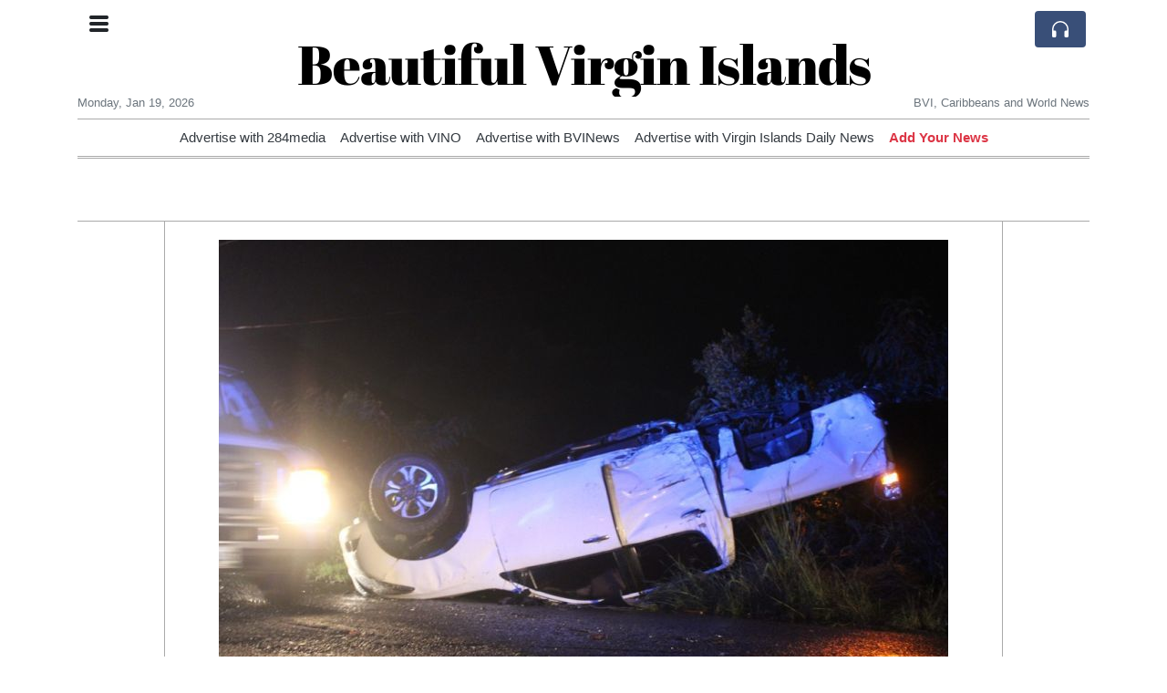

--- FILE ---
content_type: text/html; charset=UTF-8
request_url: https://bvi.org/at-least-one-injured-in-2-vehicle-collision-in-west-end
body_size: 17413
content:
<!doctype html>
<html lang="en">
	<head>
		<title>At least one injured in 2-vehicle collision in West End - Beautiful Virgin Islands</title>
		<meta charset="utf-8">
		<meta name="viewport" content="width=device-width, initial-scale=1, shrink-to-fit=no">
		<meta name="description" content="At least one person, a female, has reportedly been injured in a vehicular accident near the laundromat near Big Ben&#039;s Gas Station, in the area referred to as Freshwater Pond, on the western end of Tortola.">
		<meta name="author" content="">
		<meta name="keywords" content="at, least, one, injured, in, 2, vehicle, collision, in, west, end">
		<meta name="twitter:title" content="At least one injured in 2-vehicle collision in West End - Beautiful Virgin Islands">
		<meta name="twitter:description" content="At least one person, a female, has reportedly been injured in a vehicular accident near the laundromat near Big Ben&#039;s Gas Station, in the area referred to as Freshwater Pond, on the western end of Tortola.">
		<meta property="og:title" content="At least one injured in 2-vehicle collision in West End - Beautiful Virgin Islands">
		<meta property="og:description" content="At least one person, a female, has reportedly been injured in a vehicular accident near the laundromat near Big Ben&#039;s Gas Station, in the area referred to as Freshwater Pond, on the western end of Tortola.">
		<meta property="og:site_name" content="Beautiful Virgin Islands">
		<meta property="og:image" content="https://usfo.ainewslabs.com/images/22/11/m-2ennbbmmkkt.jpg"><meta name="twitter:image" content="https://usfo.ainewslabs.com/images/22/11/m-2ennbbmmkkt.jpg"><meta property="og:type" content="article"><meta property="og:url" content="https://bvi.org/at-least-one-injured-in-2-vehicle-collision-in-west-end"><link rel="icon" href="/images/favicon/004evkppzbezt-32x32.png" sizes="32x32" type="image/png">
<link rel="apple-touch-icon" href="/images/favicon/004evkppzbezt-152x152.png" sizes="152x152" type="image/png">
<link rel="shortcut icon" href="/images/favicon/004evkppzbezt-196x196.png" sizes="196x196" type="image/png"><link rel="stylesheet" href="/css/live/1928af88708d8ee1f28f348626cc2c7a.css">	</head>
		<body>
		<div class="container">
			<div class="news-top">
				<div class="d-none d-lg-block text-center" style="min-height: 1.5rem;">
								</div>
				<h1 class="news-title text-center m-0 overflow-hidden news-title-2">
					<a href="./" class="decoration-none" style="color:#000000">Beautiful Virgin Islands</a>				</h1>
				<div class="news-top-add text-secondary">
									</div>
				<div class="d-flex pt-2 pt-md-0 justify-content-between line-sm fs--3">
					<div class="text-secondary">Monday, Jan 19, 2026</div>
					<div class="dropdown">
												<span class="text-secondary">BVI, Caribbeans and World  News</span>
											</div>
				</div>
								<div class="position-absolute top-0 left-0">
					<button type="button" class="btn" data-click="showsidecat">
						<i class="ion-navicon-round fs-4"></i>
											</button>
				</div>
								<div class="d-lg-nonex position-absolute top-0 right-0 mt-2 mr-1 pt-1">
									<div class="rw-listen-link d-none h-100">
						<a href="#" class="d-flex align-items-center h-100 text-white py-2 px-3 decoration-none rounded" data-click="rwopen" style="background-color: #394F78">
							<img src="data:image/svg+xml,%3Csvg xmlns='http://www.w3.org/2000/svg' width='16' height='16' fill='%23ffffff' class='bi bi-headphones' viewBox='0 0 16 16'%3E%3Cpath d='M8 3a5 5 0 0 0-5 5v1h1a1 1 0 0 1 1 1v3a1 1 0 0 1-1 1H3a1 1 0 0 1-1-1V8a6 6 0 1 1 12 0v5a1 1 0 0 1-1 1h-1a1 1 0 0 1-1-1v-3a1 1 0 0 1 1-1h1V8a5 5 0 0 0-5-5z'/%3E%3C/svg%3E" alt="" width="24" height="24">
						</a>
					</div>
								</div>
			</div>
						<div class="d-none d-lg-block">
				<div class="d-flex justify-content-center">
					<div id="headermenulinks" class="flex-grow-1 d-flex justify-content-center py-2 overflow-hidden text-nowrap"><div class="px-2"><a href="https://284media.com/advertise" target="_blank" class="text-dark decoration-none fs--1" >Advertise with 284media</a></div><div class="px-2"><a href="http://www.virginislandsnewsonline.com/en/advertise" target="_blank" class="text-dark decoration-none fs--1" >Advertise with VINO</a></div><div class="px-2"><a href="https://bvinews.com/contact/" target="_blank" class="text-dark decoration-none fs--1" >Advertise with BVINews</a></div><div class="px-2"><a href="https://www.virginislandsdailynews.com/place_an_ad/" target="_blank" class="text-dark decoration-none fs--1" >Advertise with Virgin Islands Daily News</a></div><div class="px-2"><a href="addnews" class="text-danger font-weight-bold decoration-none fs--1">Add Your News</a></div></div>					<div id="headmore" class="d-none text-white py-2 px-3 rounded align-self-start fs-1" style="background-color: #394F78; min-height: 2.2rem;" data-click="toggleheadlinks"><i class="ion-arrow-down-b"></i></div>
									</div>
			</div>
						<hr class="top-border my-0">
			<div id="pagecontent">
				<div class="top-slider-widget"></div><div class="row">
	<div class="col-xl-1"></div>
	<div class="col-xl-10">
		<div class="small-news-wrap">
			<div class="text-center position-relative"><img src="https://usfo.ainewslabs.com/images/22/11/m-2ennbbmmkkt.jpg" alt="At least one injured in 2-vehicle collision in West End" class="img-fluid"></div><h1 class="art-title pt-3">At least one injured in 2-vehicle collision in West End</h1><div class="d-md-flex"></div><div class="art-text art-subtitle pb-3">At least one person, a female, has reportedly been injured in a vehicular accident near the laundromat near Big Ben&#039;s Gas Station, in the area referred to as Freshwater Pond, on the western end of Tortola.</div><div class="art-text art-body pb-3"><p>According to reports reaching our newsroom, the accident involving 
two vehicles took place around 8:00 pm today, November 6, 2022.</p>
<p>One of the vehicles, a white pickup truck, ended up flipping while the other, an SUV, ploughed into a nearby fence.</p>
<p>Police and an ambulance are on the scene.</p>
<p>EMTs could be seen putting a woman into the ambulance.</p>
<p>It is unclear what were the circumstances surrounding the collision.</p><p align="center"><img style="" src="/images/22/11/m-2ennbbmkppz.jpg" class="img-fluid d-block mx-auto"><i><span id="fancybox-title-over"> The SUV involved in the accident ended up slamming into a fence. </span></i></p><p align="center"><img style="" src="/images/22/11/m-2ennbbmkpre.jpg" class="img-fluid d-block mx-auto"><i><span id="fancybox-title-over"> At least one person, a woman, was placed
 in an ambulance following a 2-vehicle collision at Freshwater Pond this
 evening, November 6, 2022. </span><span id="fancybox-title-over"></span></i></p></div>			
			<div class="d-flex"><div class="py-2"><ul class="list-inline share-article"><li class="list-inline-item mr-1"><a href="https://www.facebook.com/sharer/sharer.php?u=https%3A%2F%2Fbvi.org%2Fat-least-one-injured-in-2-vehicle-collision-in-west-end" class="ion-social-facebook" target="_blank"></a></li><li class="list-inline-item mr-1"><a href="https://twitter.com/intent/tweet?url=https%3A%2F%2Fbvi.org%2Fat-least-one-injured-in-2-vehicle-collision-in-west-end&text=At+least+one+injured+in+2-vehicle+collision+in+West+End" class="ion-social-twitter" target="_blank"></a></li><li class="list-inline-item mr-1"><a href="https://www.reddit.com/submit?url=https%3A%2F%2Fbvi.org%2Fat-least-one-injured-in-2-vehicle-collision-in-west-end" class="ion-social-reddit" target="_blank"></a></li><li class="list-inline-item mr-1"><a href="mailto:?to=&body=https://bvi.org/at-least-one-injured-in-2-vehicle-collision-in-west-end&subject=At least one injured in 2-vehicle collision in West End" class="ion-email"></a></li></ul></div></div><div class="position-relative text-center py-4"><h5 class="position-absolute absolute-center"><span class="d-inline-block px-3 bg-white text-secondary text-uppercase">Newsletter</span></h5><hr></div><form class="auto" data-callback="onnewsletter"><input type="hidden" name="do" value="newsletter"><input type="hidden" name="ref" value="epmrmr"><div class="pb-2"><strong class="done text-success"></strong></div><div class="form-group"><div class="input-group"><input type="email" name="email" class="form-control" placeholder="email@address.com" required><div class="input-group-append"><button class="btn btn-primary">Subscribe</button></div></div></div></form><div class="position-relative text-center py-4"><h5 class="position-absolute absolute-center"><span class="d-inline-block px-3 bg-white text-secondary text-uppercase">Related Articles</span></h5><hr></div><div id="relatedlist"><div class="small-news has-video" data-ref="zmtpbz" data-href="meghan-markle-may-return-to-the-u-k-this-summer-as-security-review-advances"><div class="small-news-img"><a href="meghan-markle-may-return-to-the-u-k-this-summer-as-security-review-advances" title="Meghan Markle May Return to the U.K. This Summer as Security Review Advances"><img src="https://usfo.ainewslabs.com/images/26/01/17687801245cvr_003f3f19358b98bc8b6d4f07954d06a1_t.jpg" class="img-fluid" loading="lazy"></a></div><a href="meghan-markle-may-return-to-the-u-k-this-summer-as-security-review-advances" title="Meghan Markle May Return to the U.K. This Summer as Security Review Advances" class="small-news-in decoration-none"><h3 class="text-black mb-0">Meghan Markle May Return to the U.K. This Summer as Security Review Advances</h3><div class="news-desc text-dark pt-2">The Duchess of Sussex is poised for her first visit to Britain in nearly four years, contingent on renewed security arrangements ahead of the Invictus Games countdown</div></a></div><div class="small-news has-video" data-ref="zmrkvm" data-href="prince-harry-s-high-court-battle-with-daily-mail-publisher-begins-in-london"><div class="small-news-img"><a href="prince-harry-s-high-court-battle-with-daily-mail-publisher-begins-in-london" title="Prince Harry’s High Court Battle With Daily Mail Publisher Begins in London"><img src="https://usfo.ainewslabs.com/images/26/01/17687705685cvr_a1f29f8081b0b1ab05b5ca0d5c1ec5fc_t.jpg" class="img-fluid" loading="lazy"></a></div><a href="prince-harry-s-high-court-battle-with-daily-mail-publisher-begins-in-london" title="Prince Harry’s High Court Battle With Daily Mail Publisher Begins in London" class="small-news-in decoration-none"><h3 class="text-black mb-0">Prince Harry’s High Court Battle With Daily Mail Publisher Begins in London</h3><div class="news-desc text-dark pt-2">The Duke of Sussex and six co-claimants allege decades of unlawful information gathering by Associated Newspapers as the trial opens, spotlighting press practices and media acco...</div></a></div><div class="small-news has-video" data-ref="zmrkvv" data-href="uk-prime-minister-starmer-rebukes-trump-s-greenland-tariff-strategy-as-transatlantic-tensions-rise"><div class="small-news-img"><a href="uk-prime-minister-starmer-rebukes-trump-s-greenland-tariff-strategy-as-transatlantic-tensions-rise" title="UK Prime Minister Starmer Rebukes Trump’s Greenland Tariff Strategy as Transatlantic Tensions Rise"><img src="https://usfo.ainewslabs.com/images/26/01/17687697375cvr_0a6b4147fc470eaeae59f5709a4d1de0_t.jpg" class="img-fluid" loading="lazy"></a></div><a href="uk-prime-minister-starmer-rebukes-trump-s-greenland-tariff-strategy-as-transatlantic-tensions-rise" title="UK Prime Minister Starmer Rebukes Trump’s Greenland Tariff Strategy as Transatlantic Tensions Rise" class="small-news-in decoration-none"><h3 class="text-black mb-0">UK Prime Minister Starmer Rebukes Trump’s Greenland Tariff Strategy as Transatlantic Tensions Rise</h3><div class="news-desc text-dark pt-2">Starmer tells President Trump that threatening tariffs on NATO allies over Greenland is ‘completely wrong’ amid escalating dispute over US ambitions for the Arctic territory</div></a></div><div class="small-news has-video" data-ref="zmrkvr" data-href="prince-harry-s-last-press-case-in-uk-court-signals-potential-turning-point-in-media-and-royal-relations"><div class="small-news-img"><a href="prince-harry-s-last-press-case-in-uk-court-signals-potential-turning-point-in-media-and-royal-relations" title="Prince Harry’s Last Press Case in UK Court Signals Potential Turning Point in Media and Royal Relations"><img src="https://usfo.ainewslabs.com/images/26/01/17687693145cvr_70b78db55ce885499dedbd67757268c1_t.jpg" class="img-fluid" loading="lazy"></a></div><a href="prince-harry-s-last-press-case-in-uk-court-signals-potential-turning-point-in-media-and-royal-relations" title="Prince Harry’s Last Press Case in UK Court Signals Potential Turning Point in Media and Royal Relations" class="small-news-in decoration-none"><h3 class="text-black mb-0">Prince Harry’s Last Press Case in UK Court Signals Potential Turning Point in Media and Royal Relations</h3><div class="news-desc text-dark pt-2">The Duke of Sussex returns to London for the final phase of his long-running legal fight with UK tabloids as discussions of royal reconciliation persist amid family estrangement</div></a></div><div class="small-news has-video" data-ref="zmtebt" data-href="high-speed-train-collision-in-southern-spain-kills-at-least-twenty-one-and-injures-scores"><div class="small-news-img"><a href="high-speed-train-collision-in-southern-spain-kills-at-least-twenty-one-and-injures-scores" title="High-Speed Train Collision in Southern Spain Kills at Least Twenty-One and Injures Scores"><img src="https://usfo.ainewslabs.com/images/26/01/17687907655cvr_bdb5afc0d4579bc3e1f4f85b7c0072e0_t.jpg" class="img-fluid" loading="lazy"></a></div><a href="high-speed-train-collision-in-southern-spain-kills-at-least-twenty-one-and-injures-scores" title="High-Speed Train Collision in Southern Spain Kills at Least Twenty-One and Injures Scores" class="small-news-in decoration-none"><h3 class="text-black mb-0">High-Speed Train Collision in Southern Spain Kills at Least Twenty-One and Injures Scores</h3><div class="news-desc text-dark pt-2">A high-speed train derailed near Adamuz in Andalusia and collided with an oncoming service, prompting a major rescue and ongoing investigation</div></a></div><div class="small-news has-video" data-ref="zmtrem" data-href="starlink-is-shaking-up-uk-broadband-now-offering-high-speed-internet-from-35-a-month-cheaper-than-bt-and-virgin"><div class="small-news-img"><a href="starlink-is-shaking-up-uk-broadband-now-offering-high-speed-internet-from-35-a-month-cheaper-than-bt-and-virgin" title="Starlink is shaking up UK broadband, now offering high speed internet from £35 a month, cheaper than BT and Virgin."><img src="https://usfo.ainewslabs.com/images/26/01/1768807336uwcdfm79dcbe0f0d4c31841480c09e1bf38a85_t.png" class="img-fluid" loading="lazy"></a></div><a href="starlink-is-shaking-up-uk-broadband-now-offering-high-speed-internet-from-35-a-month-cheaper-than-bt-and-virgin" title="Starlink is shaking up UK broadband, now offering high speed internet from £35 a month, cheaper than BT and Virgin." class="small-news-in decoration-none"><h3 class="text-black mb-0">Starlink is shaking up UK broadband, now offering high speed internet from £35 a month, cheaper than BT and Virgin.</h3><div class="news-desc text-dark pt-2"></div></a></div><div class="small-news has-video" data-ref="zmrkvk" data-href="trump-s-greenland-tariff-threat-sparks-eu-response-and-risks-deep-transatlantic-rift"><div class="small-news-img"><a href="trump-s-greenland-tariff-threat-sparks-eu-response-and-risks-deep-transatlantic-rift" title="Trump’s Greenland Tariff Threat Sparks EU Response and Risks Deep Transatlantic Rift"><img src="https://usfo.ainewslabs.com/images/26/01/17687710415cvr_9a255b9d5c6f92ee467656b2ee7f41ba_t.jpg" class="img-fluid" loading="lazy"></a></div><a href="trump-s-greenland-tariff-threat-sparks-eu-response-and-risks-deep-transatlantic-rift" title="Trump’s Greenland Tariff Threat Sparks EU Response and Risks Deep Transatlantic Rift" class="small-news-in decoration-none"><h3 class="text-black mb-0">Trump’s Greenland Tariff Threat Sparks EU Response and Risks Deep Transatlantic Rift</h3><div class="news-desc text-dark pt-2">European Union capitals weigh triggering €93 billion in counter-tariffs as President Trump’s threat to levy duties over Greenland sovereignty escalates tensions with NATO allies</div></a></div><div class="small-news has-video" data-ref="zmrkvn" data-href="trump-s-tariff-escalation-presents-complex-challenges-for-the-uk-economy"><div class="small-news-img"><a href="trump-s-tariff-escalation-presents-complex-challenges-for-the-uk-economy" title="Trump’s Tariff Escalation Presents Complex Challenges for the UK Economy"><img src="https://usfo.ainewslabs.com/images/26/01/17687702085cvr_ec0475199b610b348d96f95b7d6c5ed6_t.jpg" class="img-fluid" loading="lazy"></a></div><a href="trump-s-tariff-escalation-presents-complex-challenges-for-the-uk-economy" title="Trump’s Tariff Escalation Presents Complex Challenges for the UK Economy" class="small-news-in decoration-none"><h3 class="text-black mb-0">Trump’s Tariff Escalation Presents Complex Challenges for the UK Economy</h3><div class="news-desc text-dark pt-2">President Trump’s threatened tariffs on British exports could disrupt trade, weaken growth prospects and create uncertainty for UK businesses amid broader transatlantic tensions</div></a></div><div class="small-news" data-ref="zmtebb" data-href="openai-to-begin-advertising-in-chatgpt-in-strategic-shift-to-new-revenue-model"><div class="small-news-img"><a href="openai-to-begin-advertising-in-chatgpt-in-strategic-shift-to-new-revenue-model" title="OpenAI to Begin Advertising in ChatGPT in Strategic Shift to New Revenue Model"><img src="https://usfo.ainewslabs.com/images/26/01/1768790790uwcdfmc09f929d3be8daf199c5fbf155bd28bf_t.jpg" class="img-fluid" loading="lazy"></a></div><a href="openai-to-begin-advertising-in-chatgpt-in-strategic-shift-to-new-revenue-model" title="OpenAI to Begin Advertising in ChatGPT in Strategic Shift to New Revenue Model" class="small-news-in decoration-none"><h3 class="text-black mb-0">OpenAI to Begin Advertising in ChatGPT in Strategic Shift to New Revenue Model</h3><div class="news-desc text-dark pt-2">The company will test ads in the United States on free and lower-cost ChatGPT tiers while pledging user privacy and clear separation of promotional content</div></a></div><div class="small-news" data-ref="zmteem" data-href="chatgpt-to-begin-showing-ads-inside-conversations-as-openai-seeks-new-revenue"><div class="small-news-img"><a href="chatgpt-to-begin-showing-ads-inside-conversations-as-openai-seeks-new-revenue" title="ChatGPT to Begin Showing Ads Inside Conversations as OpenAI Seeks New Revenue"><img src="https://usfo.ainewslabs.com/images/26/01/1768789102uwcdfm617885a42190e08d30929e18eb5fd30a_t.jpg" class="img-fluid" loading="lazy"></a></div><a href="chatgpt-to-begin-showing-ads-inside-conversations-as-openai-seeks-new-revenue" title="ChatGPT to Begin Showing Ads Inside Conversations as OpenAI Seeks New Revenue" class="small-news-in decoration-none"><h3 class="text-black mb-0">ChatGPT to Begin Showing Ads Inside Conversations as OpenAI Seeks New Revenue</h3><div class="news-desc text-dark pt-2">OpenAI will test advertising in ChatGPT for free and low-cost users, marking a major shift in how the AI platform is funded and experienced</div></a></div><div class="small-news" data-ref="zmteeb" data-href="elon-musk-s-xai-advances-ai-safety-measures-as-legal-challenge-highlights-industry-boundaries"><div class="small-news-img"><a href="elon-musk-s-xai-advances-ai-safety-measures-as-legal-challenge-highlights-industry-boundaries" title="Elon Musk’s xAI Advances AI Safety Measures as Legal Challenge Highlights Industry Boundaries"><img src="https://usfo.ainewslabs.com/images/26/01/1768788740uwcdfmaf727f861c9b0d619440f8abb27f3416_t.jpg" class="img-fluid" loading="lazy"></a></div><a href="elon-musk-s-xai-advances-ai-safety-measures-as-legal-challenge-highlights-industry-boundaries" title="Elon Musk’s xAI Advances AI Safety Measures as Legal Challenge Highlights Industry Boundaries" class="small-news-in decoration-none"><h3 class="text-black mb-0">Elon Musk’s xAI Advances AI Safety Measures as Legal Challenge Highlights Industry Boundaries</h3><div class="news-desc text-dark pt-2">xAI fortifies safeguards on its Grok AI platform amid a lawsuit, reinforcing its commitment to responsible artificial intelligence</div></a></div></div><div id="loader" class="text-center py-5"><form action=""><input type="hidden" name="do" value="load"><input type="hidden" name="lang" value="en"><input type="hidden" name="last" value="12"><input type="hidden" name="num" value="12"><input type="hidden" name="page" value="article"><input type="hidden" name="skip" value="epmrmr"><button type="button" class="btn btn-outline-secondary btn-lg rounded-0 fs--2 text-uppercase btn-xxl" data-click="morenews">Load More</button></form></div>		</div>
	</div>
	<div class="col-xl-1"></div>
</div>
<div id="modalwhatsapp" class="modal" tabindex="-1" role="dialog" data-backdrop="static">
	<div class="modal-dialog" role="document">
		<div class="modal-content">
			
			<div class="modal-header">
				<h6 class="modal-title"><i class="ion-social-whatsapp fs-2 align-middle" style="color: #3CBF4D"></i> <span class="align-middle">WhatsApp</span></h6>
				<button type="button" class="close" data-dismiss="modal" aria-label="Close"><span aria-hidden="true">&times;</span></button>
			</div>
			<form class="auto" data-callback="onwhatsapp">
				<input type="hidden" name="do" value="newsletter">
				<input type="hidden" name="act" value="whatsapp">
				<input type="hidden" name="ref" value="">
				<div class="modal-body">
					<div class="form-group pb-5">
						<label>Subscribe also to our WhatsApp channel:</label>
						<div class="input-group">
														<input type="text" name="phone" class="form-control" value="" required>
							<div class="input-group-append"><button class="btn btn-success">Subscribe</button></div>
						</div>
					</div>
				</div>
			</form>
		</div>
	</div>
</div>
<script type="text/javascript">
	var ARTMEDIA=[{"image":"https:\/\/usfo.ainewslabs.com\/images\/22\/11\/m-2ennbbmmkkt.jpg","yt":"","yt_listtype":"","yt_list":"","yt_start":"","yt_end":"","video":"","text":"","image9x16":null,"video9x16":null}];
	var INSLIDER={};
	var VIDEOLIST=[];
	var PRSOURCE='';
	var PRREF='';
	var AREF='epmrmr';
	var NEXTVIDEOART = '';
	var NEXTMUSIC = [];
</script>			</div>
		</div>
		<footer class="footer mt-5 bg-light">
			<div>
				<div class="container py-4">
					<div class="fs-5 text-news border-bottom" style="color:#000000">About BVI.org</div>
					<div class="py-3 fs--1">
						<div class="row"><div class="col-sm-6 col-lg-9 py-1"><div class="row form-row gx-2"><div class="col-lg-6 pb-2"><div class="ratio ratio-16x9 embed-responsive embed-responsive-16by9"><div class="embed-responsive-item"><img src="/images/20/05/r-2evmkvppkeb.png" class="img-cover" alt="About BVI.org" style="width: 100%; height: 100%; object-fit: contain;"></div></div></div><div class="col-lg-6 pb-2">BVI.org is a non-profit, private and self-funded, commonly-created 
News and info-sharing platform that enables everybody to share valuable 
content such as local and global news updates. 

The news are written by different contributors, all of them 
volunteers.<br><a href="about" title="About BVI.org" class="text-decoration-underline">Read more</a></div></div></div><div class="col-sm-6 col-lg-3"><ul class="list-unstyled row mb-0"><li class="col-sm-6 col-lg-12 pb-1"><a href="https://284media.com/advertise" target="_blank" class="text-dark" >Advertise with 284media</a></li><li class="col-sm-6 col-lg-12 pb-1"><a href="http://www.virginislandsnewsonline.com/en/advertise" target="_blank" class="text-dark" >Advertise with VINO</a></li><li class="col-sm-6 col-lg-12 pb-1"><a href="https://bvinews.com/contact/" target="_blank" class="text-dark" >Advertise with BVINews</a></li><li class="col-sm-6 col-lg-12 pb-1"><a href="https://www.virginislandsdailynews.com/place_an_ad/" target="_blank" class="text-dark" >Advertise with Virgin Islands Daily News</a></li><li class="col-sm-6 col-lg-12 pb-1"><a href="addnews" class="text-danger font-weight-bold decoration-none fs--2">Add Your News</a></li><li class="col-sm-6 col-lg-12 pb-1"><a href="rss" target="_blank" class="text-dark decoration-none fs--2" data-skipload="true"><i class="ion-social-rss icon-fw"></i> RSS</a></li></ul></div></div>					</div>
					<div class="fs--1 pt-3">
						<span class="text-secondary mr-1">&copy;1995-2026 bvi.org</span>
						<a href="contact" class="text-dark mx-1 d-inline-block">Contact Us</a><a href="about"  class="text-dark mx-1 d-inline-block" >About</a><a href="ouwepz-privacy-policy"  class="text-dark mx-1 d-inline-block" >Privacy Policy</a>					</div>
				</div>
			</div>
		</footer>
				<div id="sidecategories" class="sidemenu">
			<div class="position-absolute top-0 right-0"><button class="btn py-0 fs-6" data-click="hiedside">&times;</button></div>
			<div class="fs-4 text-news border-bottom text-center py-2 px-4" style="color:#000000">Beautiful Virgin Islands</div>
						<div class="container">
				<div class="form-row py-3">
					<div class="col-md-6 pb-2"><a href="https://284media.com/advertise" target="_blank" class="text-dark decoration-underline" >Advertise with 284media</a></div><div class="col-md-6 pb-2"><a href="http://www.virginislandsnewsonline.com/en/advertise" target="_blank" class="text-dark decoration-underline" >Advertise with VINO</a></div><div class="col-md-6 pb-2"><a href="https://bvinews.com/contact/" target="_blank" class="text-dark decoration-underline" >Advertise with BVINews</a></div><div class="col-md-6 pb-2"><a href="https://www.virginislandsdailynews.com/place_an_ad/" target="_blank" class="text-dark decoration-underline" >Advertise with Virgin Islands Daily News</a></div><div class="col-md-6 pb-2"><a href="addnews" class="text-danger font-weight-bold decoration-none fs--2">Add Your News</a></div>				</div>
			</div>
		</div>
						<div class="d-none">
			<audio id="linkplayer"></audio>
		</div>
		<div id="pageloadprogress">
			<div id="pageloadbar"></div>
		</div>
		<svg xmlns="http://www.w3.org/2000/svg" style="display: none;">
	<symbol id="rwiconplay" fill="currentColor" viewBox="0 0 16 16">
		<path d="m11.596 8.697-6.363 3.692c-.54.313-1.233-.066-1.233-.697V4.308c0-.63.692-1.01 1.233-.696l6.363 3.692a.802.802 0 0 1 0 1.393z"/>
	</symbol>
	<symbol id="rwiconpause" fill="currentColor" viewBox="0 0 16 16">
		<path d="M5.5 3.5A1.5 1.5 0 0 1 7 5v6a1.5 1.5 0 0 1-3 0V5a1.5 1.5 0 0 1 1.5-1.5zm5 0A1.5 1.5 0 0 1 12 5v6a1.5 1.5 0 0 1-3 0V5a1.5 1.5 0 0 1 1.5-1.5z"/>
	</symbol>
	<symbol id="rwiconback" fill="currentColor" viewBox="0 0 16 16">
		<path d="M.5 3.5A.5.5 0 0 0 0 4v8a.5.5 0 0 0 1 0V8.753l6.267 3.636c.54.313 1.233-.066 1.233-.697v-2.94l6.267 3.636c.54.314 1.233-.065 1.233-.696V4.308c0-.63-.693-1.01-1.233-.696L8.5 7.248v-2.94c0-.63-.692-1.01-1.233-.696L1 7.248V4a.5.5 0 0 0-.5-.5z"/>
	</symbol>
	<symbol id="rwiconnext" fill="currentColor" viewBox="0 0 16 16">
		<path d="M15.5 3.5a.5.5 0 0 1 .5.5v8a.5.5 0 0 1-1 0V8.753l-6.267 3.636c-.54.313-1.233-.066-1.233-.697v-2.94l-6.267 3.636C.693 12.703 0 12.324 0 11.693V4.308c0-.63.693-1.01 1.233-.696L7.5 7.248v-2.94c0-.63.693-1.01 1.233-.696L15 7.248V4a.5.5 0 0 1 .5-.5z"/>
	</symbol>
	<symbol id="rwiconup" fill="currentColor" viewBox="0 0 16 16">
		<path fill-rule="evenodd" d="M7.646 4.646a.5.5 0 0 1 .708 0l6 6a.5.5 0 0 1-.708.708L8 5.707l-5.646 5.647a.5.5 0 0 1-.708-.708l6-6z"/>
	</symbol>
	<symbol id="rwicondown" fill="currentColor" viewBox="0 0 16 16">
		<path fill-rule="evenodd" d="M1.646 4.646a.5.5 0 0 1 .708 0L8 10.293l5.646-5.647a.5.5 0 0 1 .708.708l-6 6a.5.5 0 0 1-.708 0l-6-6a.5.5 0 0 1 0-.708z"/>
	</symbol>
</svg>

<div id="radiowidget">
	<div class="container px-0">
		<div class="rw-head">
			<div class="d-flex align-items-center py-2 py-md-0 px-3">
				<div>
					<button id="rwplaybutton" class="btn rwplaybutton" data-click="rwtoggle">
						<svg class="rwicon rwiconplay"><use xlink:href="#rwiconplay"/></svg>
						<svg class="rwicon rwiconpause"><use xlink:href="#rwiconpause"/></svg>
					</button>
				</div>
				<div class="flex-grow-1 overflow-hidden">
					<div class="d-flex align-items-center">
						<div id="rwtitle" class="rw-current-title flex-grow-1"></div>
						<div class="d-nonex d-md-block nowrap text-nowrap">
							<a href="#" class="text-white px-2 d-inline-block" data-click="rwplayprev">
								<svg class="rwicon rwicon-2"><use xlink:href="#rwiconback"/></svg>
							</a>
							<a href="#" class="text-white px-2 d-inline-block" data-click="rwplayfwd">
								<svg class="rwicon rwicon-2"><use xlink:href="#rwiconnext"/></svg>
							</a>
							<a href="#" class="rwopenlist text-white px-2 d-none d-md-inline-block" data-click="rwopenplist">
								<span class="align-middle fs--3 text-uppercase font-weight-bold">Playlist</span>
								<svg class="rwicon"><use xlink:href="#rwiconup"/></svg>
							</a>
							<a href="#" class="d-none rwhidelist text-white px-2" data-click="rwhideplist">
								<span class="align-middle fs--3 text-uppercase font-weight-bold">Hide</span>
								<svg class="rwicon"><use xlink:href="#rwicondown"/></svg>
							</a>
						</div>
					</div>
					<div class="d-none d-md-block position-relative pl-3 ps-3 pr-2 pe-2 pb-2">
						<div id="rwvawes"></div>
						<div id="rwprogress" class="rwprogress">
							<div id="rwprogressbar2" class="rwprogressbar"></div>
							<div id="rwctime2" class="rwtime">0:00</div>
							<div class="rwtotal">0:00</div>
						</div>
					</div>
				</div>
				<a href="#" class="d-md-none ml-2 ms-2 text-white text-center" data-click="rwexpand">
					<svg class="rwicon"><use xlink:href="#rwiconup"/></svg>
					<div class="fs--3 text-uppercase">Open</div>
				</a>
			</div>
		</div>
		<a href="#" class="rw-close d-none d-md-block" data-click="rwclose">
			<svg xmlns="http://www.w3.org/2000/svg" width="20" height="20" fill="#ffffff" viewBox="0 0 16 16">
				<path d="M2.146 2.854a.5.5 0 1 1 .708-.708L8 7.293l5.146-5.147a.5.5 0 0 1 .708.708L8.707 8l5.147 5.146a.5.5 0 0 1-.708.708L8 8.707l-5.146 5.147a.5.5 0 0 1-.708-.708L7.293 8 2.146 2.854Z"/>
			</svg>
		</a>
		<div class="rw-body text-white d-md-none">
			<div class="d-flex flex-column h-100">
				<div class="mb-auto rw-body-logo py-2">
					<h1 class="news-title text-center text-white m-0 overflow-hidden news-title-2">
					<span style="color:#000000">Beautiful Virgin Islands</span>					</h1>
					<div class="news-top-add text-white">
											</div>
				</div>
				<div class="px-3">
					<div id="rwmobiletitle" class="rw-current-title text-center font-weight-semibold"></div>
				</div>
				<div class="px-4 mt-auto">
					<div class="d-flex align-items-center px-3">
						<div id="rwctime1" class="rwtime">0:00</div>
						<div class="flex-grow-1 px-3">
							<div class="rwprogress">
								<div id="rwprogressbar1" class="rwprogressbar"></div>
							</div>
						</div>
						<div class="rwtotal">0:00</div>
					</div>
					<div class="d-flex align-items-center justify-content-center py-3">
						<a href="#" class="text-white px-3" data-click="rwplayprev">
							<svg class="rwicon rwicon-3"><use xlink:href="#rwiconback"/></svg>
						</a>
						<div class="px-3 mx-2">
							<button id="rwmobileplaybutton" class="btn rwplaybutton" data-click="rwtoggle">
								<svg class="rwicon rwiconplay"><use xlink:href="#rwiconplay"/></svg>
								<svg class="rwicon rwiconpause"><use xlink:href="#rwiconpause"/></svg>
							</button>
						</div>
						<a href="#" class="text-white px-3" data-click="rwplayfwd">
							<svg class="rwicon rwicon-3"><use xlink:href="#rwiconnext"/></svg>
						</a>
					</div>
				</div>
				<a href="#" class="d-block text-center text-white p-3 rw-body-close" data-click="rwexpand">
					<span class="align-middle fs--3 text-uppercase font-weight-bold">Close</span>
					<svg class="rwicon"><use xlink:href="#rwicondown"/></svg>
				</a>
			</div>
		</div>
	</div>
	<div id="rwplaylist">
		<div id="rwlist" class="bg-white">
			<div class="container">
				<a href="#" class="d-flex align-items-center rwpl-item rwpl-item-azmtpbz text-dark" data-click="rwplay" data-ref="azmtpbz" data-src="https://usfo.ainewslabs.com/images/26/01/1768780125uwcdfm69b67f7c0dbacd9a51876dedfcac6bb7.mp3" data-title="Meghan Markle May Return to the U.K. This Summer as Security Review Advances" data-image="" data-href="meghan-markle-may-return-to-the-u-k-this-summer-as-security-review-advances"><div class="px-2"><div class="rwpl-item-icon d-flex align-items-center justify-content-center"><svg class="rwicon rwiconplay"><use xlink:href="#rwiconplay"/></svg><svg class="rwicon rwiconpause"><use xlink:href="#rwiconpause"/></svg></div></div><div class="rw-title">Meghan Markle May Return to the U.K. This Summer as Security Review Advances</div></a><a href="#" class="d-flex align-items-center rwpl-item rwpl-item-azmrkvk text-dark" data-click="rwplay" data-ref="azmrkvk" data-src="https://usfo.ainewslabs.com/images/26/01/1768771043uwcdfm6d6d6ea7e843373af84a0ac0fb18ab56.mp3" data-title="Trump’s Greenland Tariff Threat Sparks EU Response and Risks Deep Transatlantic Rift" data-image="" data-href="trump-s-greenland-tariff-threat-sparks-eu-response-and-risks-deep-transatlantic-rift"><div class="px-2"><div class="rwpl-item-icon d-flex align-items-center justify-content-center"><svg class="rwicon rwiconplay"><use xlink:href="#rwiconplay"/></svg><svg class="rwicon rwiconpause"><use xlink:href="#rwiconpause"/></svg></div></div><div class="rw-title">Trump’s Greenland Tariff Threat Sparks EU Response and Risks Deep Transatlantic Rift</div></a><a href="#" class="d-flex align-items-center rwpl-item rwpl-item-azmrkvm text-dark" data-click="rwplay" data-ref="azmrkvm" data-src="https://usfo.ainewslabs.com/images/26/01/1768770569uwcdfmfee522863cc26801d0575bd12d8b17b7.mp3" data-title="Prince Harry’s High Court Battle With Daily Mail Publisher Begins in London" data-image="" data-href="prince-harry-s-high-court-battle-with-daily-mail-publisher-begins-in-london"><div class="px-2"><div class="rwpl-item-icon d-flex align-items-center justify-content-center"><svg class="rwicon rwiconplay"><use xlink:href="#rwiconplay"/></svg><svg class="rwicon rwiconpause"><use xlink:href="#rwiconpause"/></svg></div></div><div class="rw-title">Prince Harry’s High Court Battle With Daily Mail Publisher Begins in London</div></a><a href="#" class="d-flex align-items-center rwpl-item rwpl-item-azmrkvn text-dark" data-click="rwplay" data-ref="azmrkvn" data-src="https://usfo.ainewslabs.com/images/26/01/1768770209uwcdfm4b1be41a7df870ac17fd949924a5443a.mp3" data-title="Trump’s Tariff Escalation Presents Complex Challenges for the UK Economy" data-image="" data-href="trump-s-tariff-escalation-presents-complex-challenges-for-the-uk-economy"><div class="px-2"><div class="rwpl-item-icon d-flex align-items-center justify-content-center"><svg class="rwicon rwiconplay"><use xlink:href="#rwiconplay"/></svg><svg class="rwicon rwiconpause"><use xlink:href="#rwiconpause"/></svg></div></div><div class="rw-title">Trump’s Tariff Escalation Presents Complex Challenges for the UK Economy</div></a><a href="#" class="d-flex align-items-center rwpl-item rwpl-item-azmrkvv text-dark" data-click="rwplay" data-ref="azmrkvv" data-src="https://usfo.ainewslabs.com/images/26/01/1768769738uwcdfm1177e303ffccec5a05fd36a9165d043c.mp3" data-title="UK Prime Minister Starmer Rebukes Trump’s Greenland Tariff Strategy as Transatlantic Tensions Rise" data-image="" data-href="uk-prime-minister-starmer-rebukes-trump-s-greenland-tariff-strategy-as-transatlantic-tensions-rise"><div class="px-2"><div class="rwpl-item-icon d-flex align-items-center justify-content-center"><svg class="rwicon rwiconplay"><use xlink:href="#rwiconplay"/></svg><svg class="rwicon rwiconpause"><use xlink:href="#rwiconpause"/></svg></div></div><div class="rw-title">UK Prime Minister Starmer Rebukes Trump’s Greenland Tariff Strategy as Transatlantic Tensions Rise</div></a><a href="#" class="d-flex align-items-center rwpl-item rwpl-item-azmrkvr text-dark" data-click="rwplay" data-ref="azmrkvr" data-src="https://usfo.ainewslabs.com/images/26/01/1768769315uwcdfm93e0ae62a9fa3a5cf0ab24f3b5693a16.mp3" data-title="Prince Harry’s Last Press Case in UK Court Signals Potential Turning Point in Media and Royal Relations" data-image="" data-href="prince-harry-s-last-press-case-in-uk-court-signals-potential-turning-point-in-media-and-royal-relations"><div class="px-2"><div class="rwpl-item-icon d-flex align-items-center justify-content-center"><svg class="rwicon rwiconplay"><use xlink:href="#rwiconplay"/></svg><svg class="rwicon rwiconpause"><use xlink:href="#rwiconpause"/></svg></div></div><div class="rw-title">Prince Harry’s Last Press Case in UK Court Signals Potential Turning Point in Media and Royal Relations</div></a><a href="#" class="d-flex align-items-center rwpl-item rwpl-item-azmtebb text-dark" data-click="rwplay" data-ref="azmtebb" data-src="https://usfo.ainewslabs.com/images/26/01/1768790791uwcdfme636abeac08ed8486b4f632f126fb00d.mp3" data-title="OpenAI to Begin Advertising in ChatGPT in Strategic Shift to New Revenue Model" data-image="" data-href="openai-to-begin-advertising-in-chatgpt-in-strategic-shift-to-new-revenue-model"><div class="px-2"><div class="rwpl-item-icon d-flex align-items-center justify-content-center"><svg class="rwicon rwiconplay"><use xlink:href="#rwiconplay"/></svg><svg class="rwicon rwiconpause"><use xlink:href="#rwiconpause"/></svg></div></div><div class="rw-title">OpenAI to Begin Advertising in ChatGPT in Strategic Shift to New Revenue Model</div></a><a href="#" class="d-flex align-items-center rwpl-item rwpl-item-azmrmkv text-dark" data-click="rwplay" data-ref="azmrmkv" data-src="https://usfo.ainewslabs.com/images/26/01/1768687121uwcdfmafdfe25b5b78f27692c4c680b9e2fac6.mp3" data-title="GDP Growth Remains the Most Telling Barometer of Britain’s Economic Health" data-image="" data-href="gdp-growth-remains-the-most-telling-barometer-of-britain-s-economic-health"><div class="px-2"><div class="rwpl-item-icon d-flex align-items-center justify-content-center"><svg class="rwicon rwiconplay"><use xlink:href="#rwiconplay"/></svg><svg class="rwicon rwiconpause"><use xlink:href="#rwiconpause"/></svg></div></div><div class="rw-title">GDP Growth Remains the Most Telling Barometer of Britain’s Economic Health</div></a><a href="#" class="d-flex align-items-center rwpl-item rwpl-item-azmrmkz text-dark" data-click="rwplay" data-ref="azmrmkz" data-src="https://usfo.ainewslabs.com/images/26/01/1768686641uwcdfm3d912b3fe8a36cd37210e08ed9c99123.mp3" data-title="Prince William and Kate Middleton Stay Away as Prince Harry Visits London Amid Lingering Rift" data-image="" data-href="prince-william-and-kate-middleton-stay-away-as-prince-harry-visits-london-amid-lingering-rift"><div class="px-2"><div class="rwpl-item-icon d-flex align-items-center justify-content-center"><svg class="rwicon rwiconplay"><use xlink:href="#rwiconplay"/></svg><svg class="rwicon rwiconpause"><use xlink:href="#rwiconpause"/></svg></div></div><div class="rw-title">Prince William and Kate Middleton Stay Away as Prince Harry Visits London Amid Lingering Rift</div></a><a href="#" class="d-flex align-items-center rwpl-item rwpl-item-azmrmmb text-dark" data-click="rwplay" data-ref="azmrmmb" data-src="https://usfo.ainewslabs.com/images/26/01/1768686156uwcdfm8237a60a1f21c4b1d84aab881971f684.mp3" data-title="Britain Braces for Colder Weather and Snow Risk as Temperatures Set to Plunge" data-image="" data-href="britain-braces-for-colder-weather-and-snow-risk-as-temperatures-set-to-plunge"><div class="px-2"><div class="rwpl-item-icon d-flex align-items-center justify-content-center"><svg class="rwicon rwiconplay"><use xlink:href="#rwiconplay"/></svg><svg class="rwicon rwiconpause"><use xlink:href="#rwiconpause"/></svg></div></div><div class="rw-title">Britain Braces for Colder Weather and Snow Risk as Temperatures Set to Plunge</div></a><a href="#" class="d-flex align-items-center rwpl-item rwpl-item-azmrmmz text-dark" data-click="rwplay" data-ref="azmrmmz" data-src="https://usfo.ainewslabs.com/images/26/01/1768685796uwcdfmdf80886478902db4bda72046036f3afd.mp3" data-title="Mass Protests Erupt as UK Nears Decision on China’s ‘Mega Embassy’ in London" data-image="" data-href="mass-protests-erupt-as-uk-nears-decision-on-china-s-mega-embassy-in-london"><div class="px-2"><div class="rwpl-item-icon d-flex align-items-center justify-content-center"><svg class="rwicon rwiconplay"><use xlink:href="#rwiconplay"/></svg><svg class="rwicon rwiconpause"><use xlink:href="#rwiconpause"/></svg></div></div><div class="rw-title">Mass Protests Erupt as UK Nears Decision on China’s ‘Mega Embassy’ in London</div></a><a href="#" class="d-flex align-items-center rwpl-item rwpl-item-azmrmmr text-dark" data-click="rwplay" data-ref="azmrmmr" data-src="https://usfo.ainewslabs.com/images/26/01/1768685258uwcdfmd68659706ed56015e08c8bcc243a1d66.mp3" data-title="Prince Harry to Return to UK to Testify in High-Profile Media Trial Against Associated Newspapers" data-image="" data-href="prince-harry-to-return-to-uk-to-testify-in-high-profile-media-trial-against-associated-newspapers"><div class="px-2"><div class="rwpl-item-icon d-flex align-items-center justify-content-center"><svg class="rwicon rwiconplay"><use xlink:href="#rwiconplay"/></svg><svg class="rwicon rwiconpause"><use xlink:href="#rwiconpause"/></svg></div></div><div class="rw-title">Prince Harry to Return to UK to Testify in High-Profile Media Trial Against Associated Newspapers</div></a><a href="#" class="d-flex align-items-center rwpl-item rwpl-item-azmrmbm text-dark" data-click="rwplay" data-ref="azmrmbm" data-src="https://usfo.ainewslabs.com/images/26/01/1768684937uwcdfma36bc7a3e0d6047159295c2e6fdab21f.mp3" data-title="Keir Starmer Rejects Trump’s Greenland Tariff Threat as ‘Completely Wrong’" data-image="" data-href="keir-starmer-rejects-trump-s-greenland-tariff-threat-as-completely-wrong"><div class="px-2"><div class="rwpl-item-icon d-flex align-items-center justify-content-center"><svg class="rwicon rwiconplay"><use xlink:href="#rwiconplay"/></svg><svg class="rwicon rwiconpause"><use xlink:href="#rwiconpause"/></svg></div></div><div class="rw-title">Keir Starmer Rejects Trump’s Greenland Tariff Threat as ‘Completely Wrong’</div></a><a href="#" class="d-flex align-items-center rwpl-item rwpl-item-azmrmpz text-dark" data-click="rwplay" data-ref="azmrmpz" data-src="https://usfo.ainewslabs.com/images/26/01/1768674511uwcdfme8887e5a17e6932e241c4c13257986f8.mp3" data-title="Trump to hit Europe with 10% tariffs until Greenland deal is agreed" data-image="" data-href="trump-to-hit-europe-with-10-tariffs-until-greenland-deal-is-agreed"><div class="px-2"><div class="rwpl-item-icon d-flex align-items-center justify-content-center"><svg class="rwicon rwiconplay"><use xlink:href="#rwiconplay"/></svg><svg class="rwicon rwiconpause"><use xlink:href="#rwiconpause"/></svg></div></div><div class="rw-title">Trump to hit Europe with 10% tariffs until Greenland deal is agreed</div></a><a href="#" class="d-flex align-items-center rwpl-item rwpl-item-azmrvbn text-dark" data-click="rwplay" data-ref="azmrvbn" data-src="https://usfo.ainewslabs.com/images/26/01/1768598553uwcdfmd14ecd26a1863507c1ecbe5a525551e2.mp3" data-title="Prince Harry Returns to UK High Court as Final Privacy Trial Against Daily Mail Publisher Begins" data-image="" data-href="prince-harry-returns-to-uk-high-court-as-final-privacy-trial-against-daily-mail-publisher-begins"><div class="px-2"><div class="rwpl-item-icon d-flex align-items-center justify-content-center"><svg class="rwicon rwiconplay"><use xlink:href="#rwiconplay"/></svg><svg class="rwicon rwiconpause"><use xlink:href="#rwiconpause"/></svg></div></div><div class="rw-title">Prince Harry Returns to UK High Court as Final Privacy Trial Against Daily Mail Publisher Begins</div></a><a href="#" class="d-flex align-items-center rwpl-item rwpl-item-azmrvnm text-dark" data-click="rwplay" data-ref="azmrvnm" data-src="https://usfo.ainewslabs.com/images/26/01/1768598017uwcdfm27449bbc39c5e2df50da347e10568480.mp3" data-title="Britain Confronts a Billion-Pound Wind Energy Paradox Amid Grid Constraints" data-image="" data-href="britain-confronts-a-billion-pound-wind-energy-paradox-amid-grid-constraints"><div class="px-2"><div class="rwpl-item-icon d-flex align-items-center justify-content-center"><svg class="rwicon rwiconplay"><use xlink:href="#rwiconplay"/></svg><svg class="rwicon rwiconpause"><use xlink:href="#rwiconpause"/></svg></div></div><div class="rw-title">Britain Confronts a Billion-Pound Wind Energy Paradox Amid Grid Constraints</div></a><a href="#" class="d-flex align-items-center rwpl-item rwpl-item-azmrvvp text-dark" data-click="rwplay" data-ref="azmrvvp" data-src="https://usfo.ainewslabs.com/images/26/01/1768530708uwcdfmc13e8d38b87f8ccbc028848fb1a3c40e.mp3" data-title="The graduate &#039;jobpocalypse&#039;: Entry-level jobs are not shrinking. They are disappearing." data-image="" data-href="the-graduate-jobpocalypse-entry-level-jobs-are-not-shrinking-they-are-disappearing"><div class="px-2"><div class="rwpl-item-icon d-flex align-items-center justify-content-center"><svg class="rwicon rwiconplay"><use xlink:href="#rwiconplay"/></svg><svg class="rwicon rwiconpause"><use xlink:href="#rwiconpause"/></svg></div></div><div class="rw-title">The graduate &#039;jobpocalypse&#039;: Entry-level jobs are not shrinking. They are disappearing.</div></a><a href="#" class="d-flex align-items-center rwpl-item rwpl-item-azmrvev text-dark" data-click="rwplay" data-ref="azmrvev" data-src="https://usfo.ainewslabs.com/images/26/01/1768526178uwcdfm98f06b6ecbb17aeeb923f07fb128b25d.mp3" data-title="Cybercrime, Inc.: When Crime Becomes an Economy. How the World Accidentally Built a Twenty-Trillion-Dollar Criminal Economy" data-image="" data-href="cybercrime-inc-when-crime-becomes-an-economy-how-the-world-accidentally-built-a-twenty-trillion-dollar-criminal"><div class="px-2"><div class="rwpl-item-icon d-flex align-items-center justify-content-center"><svg class="rwicon rwiconplay"><use xlink:href="#rwiconplay"/></svg><svg class="rwicon rwiconpause"><use xlink:href="#rwiconpause"/></svg></div></div><div class="rw-title">Cybercrime, Inc.: When Crime Becomes an Economy. How the World Accidentally Built a Twenty-Trillion-Dollar Criminal Economy</div></a><a href="#" class="d-flex align-items-center rwpl-item rwpl-item-azmrvpz text-dark" data-click="rwplay" data-ref="azmrvpz" data-src="https://usfo.ainewslabs.com/images/26/01/1768524006uwcdfm265658ba7290b78e8c1ae50a6a559348.mp3" data-title="The Return of the Hands: Why the AI Age Is Rewriting the Meaning of “Real Work”" data-image="" data-href="the-return-of-the-hands-why-the-ai-age-is-rewriting-the-meaning-of-real-work"><div class="px-2"><div class="rwpl-item-icon d-flex align-items-center justify-content-center"><svg class="rwicon rwiconplay"><use xlink:href="#rwiconplay"/></svg><svg class="rwicon rwiconpause"><use xlink:href="#rwiconpause"/></svg></div></div><div class="rw-title">The Return of the Hands: Why the AI Age Is Rewriting the Meaning of “Real Work”</div></a><a href="#" class="d-flex align-items-center rwpl-item rwpl-item-azmrzkm text-dark" data-click="rwplay" data-ref="azmrzkm" data-src="https://usfo.ainewslabs.com/images/26/01/1768522880uwcdfmafd722b711ea09531faf579653c36430.mp3" data-title="UK PM Kier Scammer Ridicules Tories With &quot;Kamasutra&quot;" data-image="" data-href="uk-pm-kier-scammer-ridicules-tories-with-kamasutra"><div class="px-2"><div class="rwpl-item-icon d-flex align-items-center justify-content-center"><svg class="rwicon rwiconplay"><use xlink:href="#rwiconplay"/></svg><svg class="rwicon rwiconpause"><use xlink:href="#rwiconpause"/></svg></div></div><div class="rw-title">UK PM Kier Scammer Ridicules Tories With &quot;Kamasutra&quot;</div></a><a href="#" class="d-flex align-items-center rwpl-item rwpl-item-azmrzkp text-dark" data-click="rwplay" data-ref="azmrzkp" data-src="https://usfo.ainewslabs.com/images/26/01/1768520962uwcdfm185a593484944f3294796797e43aa534.mp3" data-title="Strategic Restraint, Credible Force, and the Discipline of Power" data-image="" data-href="strategic-restraint-credible-force-and-the-discipline-of-power"><div class="px-2"><div class="rwpl-item-icon d-flex align-items-center justify-content-center"><svg class="rwicon rwiconplay"><use xlink:href="#rwiconplay"/></svg><svg class="rwicon rwiconpause"><use xlink:href="#rwiconpause"/></svg></div></div><div class="rw-title">Strategic Restraint, Credible Force, and the Discipline of Power</div></a><a href="#" class="d-flex align-items-center rwpl-item rwpl-item-azmrztp text-dark" data-click="rwplay" data-ref="azmrztp" data-src="https://usfo.ainewslabs.com/images/26/01/1768510048uwcdfm34390a1200ee116962e969e9ce44b55c.mp3" data-title="United Kingdom and Norway Endorse NATO’s ‘Arctic Sentry’ Mission Including Greenland" data-image="" data-href="united-kingdom-and-norway-endorse-nato-s-arctic-sentry-mission-including-greenland"><div class="px-2"><div class="rwpl-item-icon d-flex align-items-center justify-content-center"><svg class="rwicon rwiconplay"><use xlink:href="#rwiconplay"/></svg><svg class="rwicon rwiconpause"><use xlink:href="#rwiconpause"/></svg></div></div><div class="rw-title">United Kingdom and Norway Endorse NATO’s ‘Arctic Sentry’ Mission Including Greenland</div></a><a href="#" class="d-flex align-items-center rwpl-item rwpl-item-azmrznk text-dark" data-click="rwplay" data-ref="azmrznk" data-src="https://usfo.ainewslabs.com/images/26/01/1768515798uwcdfm37eda0cf18059af50d29795a483b4eb7.mp3" data-title="Woman Claiming to Be Freddie Mercury’s Secret Daughter Dies at Forty-Eight After Rare Cancer Battle" data-image="" data-href="woman-claiming-to-be-freddie-mercury-s-secret-daughter-dies-at-forty-eight-after-rare-cancer-battle"><div class="px-2"><div class="rwpl-item-icon d-flex align-items-center justify-content-center"><svg class="rwicon rwiconplay"><use xlink:href="#rwiconplay"/></svg><svg class="rwicon rwiconpause"><use xlink:href="#rwiconpause"/></svg></div></div><div class="rw-title">Woman Claiming to Be Freddie Mercury’s Secret Daughter Dies at Forty-Eight After Rare Cancer Battle</div></a><a href="#" class="d-flex align-items-center rwpl-item rwpl-item-azmrtzr text-dark" data-click="rwplay" data-ref="azmrtzr" data-src="https://usfo.ainewslabs.com/images/26/01/1768423962uwcdfmf0eff24c402957ad34f5cf698d78428e.mp3" data-title="UK Launches First-Ever ‘Town of Culture’ Competition to Celebrate Local Stories and Boost Communities" data-image="" data-href="uk-launches-first-ever-town-of-culture-competition-to-celebrate-local-stories-and-boost-communities"><div class="px-2"><div class="rwpl-item-icon d-flex align-items-center justify-content-center"><svg class="rwicon rwiconplay"><use xlink:href="#rwiconplay"/></svg><svg class="rwicon rwiconpause"><use xlink:href="#rwiconpause"/></svg></div></div><div class="rw-title">UK Launches First-Ever ‘Town of Culture’ Competition to Celebrate Local Stories and Boost Communities</div></a><a href="#" class="d-flex align-items-center rwpl-item rwpl-item-azmrtte text-dark" data-click="rwplay" data-ref="azmrtte" data-src="https://usfo.ainewslabs.com/images/26/01/1768423118uwcdfm3805cb50f292497768117b608029bb78.mp3" data-title="Planned Sale of Shell and Exxon’s UK Gas Assets to Viaro Energy Collapses Amid Regulatory and Market Hurdles" data-image="" data-href="planned-sale-of-shell-and-exxon-s-uk-gas-assets-to-viaro-energy-collapses-amid-regulatory-and-market-hurdles"><div class="px-2"><div class="rwpl-item-icon d-flex align-items-center justify-content-center"><svg class="rwicon rwiconplay"><use xlink:href="#rwiconplay"/></svg><svg class="rwicon rwiconpause"><use xlink:href="#rwiconpause"/></svg></div></div><div class="rw-title">Planned Sale of Shell and Exxon’s UK Gas Assets to Viaro Energy Collapses Amid Regulatory and Market Hurdles</div></a><a href="#" class="d-flex align-items-center rwpl-item rwpl-item-azmrekz text-dark" data-click="rwplay" data-ref="azmrekz" data-src="https://usfo.ainewslabs.com/images/26/01/1768338095uwcdfmbf50fdffa74b6bdd335a9b7c6ffe8d2e.mp3" data-title="UK Intensifies Arctic Security Engagement as Trump’s Greenland Rhetoric Fuels Allied Concern" data-image="" data-href="uk-intensifies-arctic-security-engagement-as-trump-s-greenland-rhetoric-fuels-allied-concern"><div class="px-2"><div class="rwpl-item-icon d-flex align-items-center justify-content-center"><svg class="rwicon rwiconplay"><use xlink:href="#rwiconplay"/></svg><svg class="rwicon rwiconpause"><use xlink:href="#rwiconpause"/></svg></div></div><div class="rw-title">UK Intensifies Arctic Security Engagement as Trump’s Greenland Rhetoric Fuels Allied Concern</div></a><a href="#" class="d-flex align-items-center rwpl-item rwpl-item-azmreek text-dark" data-click="rwplay" data-ref="azmreek" data-src="https://usfo.ainewslabs.com/images/26/01/1768252913uwcdfm34d4ea8814d5caf6d98119cc4cb9c6fd.mp3" data-title="Meghan Markle Could Return to the UK for the First Time in Nearly Four Years If Security Is Secured" data-image="" data-href="meghan-markle-could-return-to-the-uk-for-the-first-time-in-nearly-four-years-if-security-is-secured"><div class="px-2"><div class="rwpl-item-icon d-flex align-items-center justify-content-center"><svg class="rwicon rwiconplay"><use xlink:href="#rwiconplay"/></svg><svg class="rwicon rwiconpause"><use xlink:href="#rwiconpause"/></svg></div></div><div class="rw-title">Meghan Markle Could Return to the UK for the First Time in Nearly Four Years If Security Is Secured</div></a><a href="#" class="d-flex align-items-center rwpl-item rwpl-item-azmekbn text-dark" data-click="rwplay" data-ref="azmekbn" data-src="https://usfo.ainewslabs.com/images/26/01/1768209498uwcdfm7bf6e7826bf9b0afdc83a028006d9b39.mp3" data-title="Meghan Markle Likely to Return to UK Only if Harry Secures Official Security Cover" data-image="" data-href="meghan-markle-likely-to-return-to-uk-only-if-harry-secures-official-security-cover"><div class="px-2"><div class="rwpl-item-icon d-flex align-items-center justify-content-center"><svg class="rwicon rwiconplay"><use xlink:href="#rwiconplay"/></svg><svg class="rwicon rwiconpause"><use xlink:href="#rwiconpause"/></svg></div></div><div class="rw-title">Meghan Markle Likely to Return to UK Only if Harry Secures Official Security Cover</div></a><a href="#" class="d-flex align-items-center rwpl-item rwpl-item-azmekbv text-dark" data-click="rwplay" data-ref="azmekbv" data-src="https://usfo.ainewslabs.com/images/26/01/1768209142uwcdfmf178e5b9ac6a377c59310b09879d74e4.mp3" data-title="UAE Restricts Funding for Emiratis to Study in UK Amid Fears Over Muslim Brotherhood Influence" data-image="" data-href="uae-restricts-funding-for-emiratis-to-study-in-uk-amid-fears-over-muslim-brotherhood-influence"><div class="px-2"><div class="rwpl-item-icon d-flex align-items-center justify-content-center"><svg class="rwicon rwiconplay"><use xlink:href="#rwiconplay"/></svg><svg class="rwicon rwiconpause"><use xlink:href="#rwiconpause"/></svg></div></div><div class="rw-title">UAE Restricts Funding for Emiratis to Study in UK Amid Fears Over Muslim Brotherhood Influence</div></a><a href="#" class="d-flex align-items-center rwpl-item rwpl-item-azmekbz text-dark" data-click="rwplay" data-ref="azmekbz" data-src="https://usfo.ainewslabs.com/images/26/01/1768208721uwcdfm0c7c71d7bbc1d580f0e442996d5679cb.mp3" data-title="EU Seeks ‘Farage Clause’ in Brexit Reset Talks to Safeguard Long-Term Agreement Stability" data-image="" data-href="eu-seeks-farage-clause-in-brexit-reset-talks-to-safeguard-long-term-agreement-stability"><div class="px-2"><div class="rwpl-item-icon d-flex align-items-center justify-content-center"><svg class="rwicon rwiconplay"><use xlink:href="#rwiconplay"/></svg><svg class="rwicon rwiconpause"><use xlink:href="#rwiconpause"/></svg></div></div><div class="rw-title">EU Seeks ‘Farage Clause’ in Brexit Reset Talks to Safeguard Long-Term Agreement Stability</div></a><a href="#" class="d-flex align-items-center rwpl-item rwpl-item-azmekbr text-dark" data-click="rwplay" data-ref="azmekbr" data-src="https://usfo.ainewslabs.com/images/26/01/1768208382uwcdfm40ffc7ccc85317dd8968e73ccb337d63.mp3" data-title="Starmer’s Push to Rally Support for Action Against Elon Musk’s X Faces Setback as Canada Shuns Ban" data-image="" data-href="starmer-s-push-to-rally-support-for-action-against-elon-musk-s-x-faces-setback-as-canada-shuns-ban"><div class="px-2"><div class="rwpl-item-icon d-flex align-items-center justify-content-center"><svg class="rwicon rwiconplay"><use xlink:href="#rwiconplay"/></svg><svg class="rwicon rwiconpause"><use xlink:href="#rwiconpause"/></svg></div></div><div class="rw-title">Starmer’s Push to Rally Support for Action Against Elon Musk’s X Faces Setback as Canada Shuns Ban</div></a><a href="#" class="d-flex align-items-center rwpl-item rwpl-item-azmekpz text-dark" data-click="rwplay" data-ref="azmekpz" data-src="https://usfo.ainewslabs.com/images/26/01/1768139092uwcdfme45df671ed7c36ec49b238c254247733.mp3" data-title="UK Free School Meals Expansion Faces Political and Budgetary Delays" data-image="" data-href="uk-free-school-meals-expansion-faces-political-and-budgetary-delays"><div class="px-2"><div class="rwpl-item-icon d-flex align-items-center justify-content-center"><svg class="rwicon rwiconplay"><use xlink:href="#rwiconplay"/></svg><svg class="rwicon rwiconpause"><use xlink:href="#rwiconpause"/></svg></div></div><div class="rw-title">UK Free School Meals Expansion Faces Political and Budgetary Delays</div></a><a href="#" class="d-flex align-items-center rwpl-item rwpl-item-azmemkv text-dark" data-click="rwplay" data-ref="azmemkv" data-src="https://usfo.ainewslabs.com/images/26/01/1768138971uwcdfmc5b2ed51914c7df35d14a81a56e46521.mp3" data-title="EU Seeks ‘Farage Clause’ in Brexit Reset Talks With Britain" data-image="" data-href="eu-seeks-farage-clause-in-brexit-reset-talks-with-britain"><div class="px-2"><div class="rwpl-item-icon d-flex align-items-center justify-content-center"><svg class="rwicon rwiconplay"><use xlink:href="#rwiconplay"/></svg><svg class="rwicon rwiconpause"><use xlink:href="#rwiconpause"/></svg></div></div><div class="rw-title">EU Seeks ‘Farage Clause’ in Brexit Reset Talks With Britain</div></a><a href="#" class="d-flex align-items-center rwpl-item rwpl-item-azmemmn text-dark" data-click="rwplay" data-ref="azmemmn" data-src="https://usfo.ainewslabs.com/images/26/01/1768138791uwcdfm4468c6435286b245424ecf32c1b0d1ac.mp3" data-title="Germany Hit by Major Airport Strikes Disrupting European Travel" data-image="" data-href="germany-hit-by-major-airport-strikes-disrupting-european-travel"><div class="px-2"><div class="rwpl-item-icon d-flex align-items-center justify-content-center"><svg class="rwicon rwiconplay"><use xlink:href="#rwiconplay"/></svg><svg class="rwicon rwiconpause"><use xlink:href="#rwiconpause"/></svg></div></div><div class="rw-title">Germany Hit by Major Airport Strikes Disrupting European Travel</div></a><a href="#" class="d-flex align-items-center rwpl-item rwpl-item-azmebep text-dark" data-click="rwplay" data-ref="azmebep" data-src="https://usfo.ainewslabs.com/images/26/01/1768081494uwcdfm34dbdc68575337a7d9e17ebbff4806bf.mp3" data-title="Prince Harry Seeks King Charles’ Support to Open Invictus Games on UK Return" data-image="" data-href="prince-harry-seeks-king-charles-support-to-open-invictus-games-on-uk-return"><div class="px-2"><div class="rwpl-item-icon d-flex align-items-center justify-content-center"><svg class="rwicon rwiconplay"><use xlink:href="#rwiconplay"/></svg><svg class="rwicon rwiconpause"><use xlink:href="#rwiconpause"/></svg></div></div><div class="rw-title">Prince Harry Seeks King Charles’ Support to Open Invictus Games on UK Return</div></a><a href="#" class="d-flex align-items-center rwpl-item rwpl-item-azmebpr text-dark" data-click="rwplay" data-ref="azmebpr" data-src="https://usfo.ainewslabs.com/images/26/01/1768080694uwcdfm3ca0c302f9fbbe7291725609457c78d7.mp3" data-title="Washington Holds Back as Britain and France Signal Willingness to Deploy Troops in Postwar Ukraine" data-image="" data-href="washington-holds-back-as-britain-and-france-signal-willingness-to-deploy-troops-in-postwar-ukraine"><div class="px-2"><div class="rwpl-item-icon d-flex align-items-center justify-content-center"><svg class="rwicon rwiconplay"><use xlink:href="#rwiconplay"/></svg><svg class="rwicon rwiconpause"><use xlink:href="#rwiconpause"/></svg></div></div><div class="rw-title">Washington Holds Back as Britain and France Signal Willingness to Deploy Troops in Postwar Ukraine</div></a><a href="#" class="d-flex align-items-center rwpl-item rwpl-item-azmenkb text-dark" data-click="rwplay" data-ref="azmenkb" data-src="https://usfo.ainewslabs.com/images/26/01/1768080234uwcdfm05aa7e843fc0f3673bfa81993b2ee816.mp3" data-title="Elon Musk Accuses UK Government of Suppressing Free Speech as X Faces Potential Ban Over AI-Generated Content" data-image="" data-href="elon-musk-accuses-uk-government-of-suppressing-free-speech-as-x-faces-potential-ban-over-ai-generated-content"><div class="px-2"><div class="rwpl-item-icon d-flex align-items-center justify-content-center"><svg class="rwicon rwiconplay"><use xlink:href="#rwiconplay"/></svg><svg class="rwicon rwiconpause"><use xlink:href="#rwiconpause"/></svg></div></div><div class="rw-title">Elon Musk Accuses UK Government of Suppressing Free Speech as X Faces Potential Ban Over AI-Generated Content</div></a><a href="#" class="d-flex align-items-center rwpl-item rwpl-item-azmenze text-dark" data-click="rwplay" data-ref="azmenze" data-src="https://usfo.ainewslabs.com/images/26/01/1768006321uwcdfm2b8bc9613072e5163f54efd7370fb951.mp3" data-title="Russia Deploys Hypersonic Missile in Strike on Ukraine" data-image="" data-href="russia-deploys-hypersonic-missile-in-strike-on-ukraine"><div class="px-2"><div class="rwpl-item-icon d-flex align-items-center justify-content-center"><svg class="rwicon rwiconplay"><use xlink:href="#rwiconplay"/></svg><svg class="rwicon rwiconpause"><use xlink:href="#rwiconpause"/></svg></div></div><div class="rw-title">Russia Deploys Hypersonic Missile in Strike on Ukraine</div></a><a href="#" class="d-flex align-items-center rwpl-item rwpl-item-azmentm text-dark" data-click="rwplay" data-ref="azmentm" data-src="https://usfo.ainewslabs.com/images/26/01/1768005970uwcdfme94e5b68fe14c86b37ba2b12529a0ebc.mp3" data-title="OpenAI and SoftBank Commit One Billion Dollars to Energy and Data Centre Supplier" data-image="" data-href="openai-and-softbank-commit-one-billion-dollars-to-energy-and-data-centre-supplier"><div class="px-2"><div class="rwpl-item-icon d-flex align-items-center justify-content-center"><svg class="rwicon rwiconplay"><use xlink:href="#rwiconplay"/></svg><svg class="rwicon rwiconpause"><use xlink:href="#rwiconpause"/></svg></div></div><div class="rw-title">OpenAI and SoftBank Commit One Billion Dollars to Energy and Data Centre Supplier</div></a><a href="#" class="d-flex align-items-center rwpl-item rwpl-item-azmezvk text-dark" data-click="rwplay" data-ref="azmezvk" data-src="https://usfo.ainewslabs.com/images/26/01/1767906219uwcdfmef3f079f2d0a8048d3ccb799aae4155c.mp3" data-title="UK Prime Minister Starmer Reaffirms Support for Danish Sovereignty Over Greenland Amid U.S. Pressure" data-image="" data-href="uk-prime-minister-starmer-reaffirms-support-for-danish-sovereignty-over-greenland-amid-u-s-pressure"><div class="px-2"><div class="rwpl-item-icon d-flex align-items-center justify-content-center"><svg class="rwicon rwiconplay"><use xlink:href="#rwiconplay"/></svg><svg class="rwicon rwiconpause"><use xlink:href="#rwiconpause"/></svg></div></div><div class="rw-title">UK Prime Minister Starmer Reaffirms Support for Danish Sovereignty Over Greenland Amid U.S. Pressure</div></a><a href="#" class="d-flex align-items-center rwpl-item rwpl-item-azmezzk text-dark" data-click="rwplay" data-ref="azmezzk" data-src="https://usfo.ainewslabs.com/images/26/01/1767905378uwcdfm96aed5008924ede43e8fcb4b4e863339.mp3" data-title="UK Support Bolsters U.S. Seizure of Russian-Flagged Tanker Marinera in Atlantic Strike on Sanctions Evasion" data-image="" data-href="uk-support-bolsters-u-s-seizure-of-russian-flagged-tanker-marinera-in-atlantic-strike-on-sanctions-evasion"><div class="px-2"><div class="rwpl-item-icon d-flex align-items-center justify-content-center"><svg class="rwicon rwiconplay"><use xlink:href="#rwiconplay"/></svg><svg class="rwicon rwiconpause"><use xlink:href="#rwiconpause"/></svg></div></div><div class="rw-title">UK Support Bolsters U.S. Seizure of Russian-Flagged Tanker Marinera in Atlantic Strike on Sanctions Evasion</div></a><a href="#" class="d-flex align-items-center rwpl-item rwpl-item-azmezmz text-dark" data-click="rwplay" data-ref="azmezmz" data-src="https://usfo.ainewslabs.com/images/26/01/r-2ebnbkrtrkm.mp3" data-title="The Claim That Maduro’s Capture and Trial Violate International Law Is Either Legally Illiterate—or Deliberately Deceptive" data-image="" data-href="the-claim-that-maduro-s-capture-and-trial-violate-international-law-is-either-legally-illiterate-or-deliberately"><div class="px-2"><div class="rwpl-item-icon d-flex align-items-center justify-content-center"><svg class="rwicon rwiconplay"><use xlink:href="#rwiconplay"/></svg><svg class="rwicon rwiconpause"><use xlink:href="#rwiconpause"/></svg></div></div><div class="rw-title">The Claim That Maduro’s Capture and Trial Violate International Law Is Either Legally Illiterate—or Deliberately Deceptive</div></a><a href="#" class="d-flex align-items-center rwpl-item rwpl-item-azmerkp text-dark" data-click="rwplay" data-ref="azmerkp" data-src="https://usfo.ainewslabs.com/images/26/01/1767820853uwcdfm0cf72457958bee541cbc88dfc7999557.mp3" data-title="UK Data Watchdog Probes Elon Musk’s X Over AI-Generated Grok Images Amid Surge in Non-Consensual Outputs" data-image="" data-href="uk-data-watchdog-probes-elon-musk-s-x-over-ai-generated-grok-images-amid-surge-in-non-consensual-outputs"><div class="px-2"><div class="rwpl-item-icon d-flex align-items-center justify-content-center"><svg class="rwicon rwiconplay"><use xlink:href="#rwiconplay"/></svg><svg class="rwicon rwiconpause"><use xlink:href="#rwiconpause"/></svg></div></div><div class="rw-title">UK Data Watchdog Probes Elon Musk’s X Over AI-Generated Grok Images Amid Surge in Non-Consensual Outputs</div></a><a href="#" class="d-flex align-items-center rwpl-item rwpl-item-azmermp text-dark" data-click="rwplay" data-ref="azmermp" data-src="https://usfo.ainewslabs.com/images/26/01/1767819401uwcdfm757d9b9e9a0cb3e3c83ba5dd7ceb0dfd.mp3" data-title="Prince Harry to Return to UK for Court Hearing Without Plans to Meet King Charles III" data-image="" data-href="prince-harry-to-return-to-uk-for-court-hearing-without-plans-to-meet-king-charles-iii"><div class="px-2"><div class="rwpl-item-icon d-flex align-items-center justify-content-center"><svg class="rwicon rwiconplay"><use xlink:href="#rwiconplay"/></svg><svg class="rwicon rwiconpause"><use xlink:href="#rwiconpause"/></svg></div></div><div class="rw-title">Prince Harry to Return to UK for Court Hearing Without Plans to Meet King Charles III</div></a><a href="#" class="d-flex align-items-center rwpl-item rwpl-item-azmerbb text-dark" data-click="rwplay" data-ref="azmerbb" data-src="https://usfo.ainewslabs.com/images/26/01/1767819031uwcdfm463cc22266e4347f4a20bae7dd5c4aa7.mp3" data-title="UK Confirms Support for US Seizure of Russian-Flagged Oil Tanker in North Atlantic" data-image="" data-href="uk-confirms-support-for-us-seizure-of-russian-flagged-oil-tanker-in-north-atlantic"><div class="px-2"><div class="rwpl-item-icon d-flex align-items-center justify-content-center"><svg class="rwicon rwiconplay"><use xlink:href="#rwiconplay"/></svg><svg class="rwicon rwiconpause"><use xlink:href="#rwiconpause"/></svg></div></div><div class="rw-title">UK Confirms Support for US Seizure of Russian-Flagged Oil Tanker in North Atlantic</div></a><a href="#" class="d-flex align-items-center rwpl-item rwpl-item-azmeept text-dark" data-click="rwplay" data-ref="azmeept" data-src="https://usfo.ainewslabs.com/images/26/01/1767739926uwcdfm1e55a6c6125ac3fbe54c1fa83c28e681.mp3" data-title="Béla Tarr, Visionary Hungarian Filmmaker, Dies at Seventy After Long Illness" data-image="" data-href="béla-tarr-visionary-hungarian-filmmaker-dies-at-seventy-after-long-illness"><div class="px-2"><div class="rwpl-item-icon d-flex align-items-center justify-content-center"><svg class="rwicon rwiconplay"><use xlink:href="#rwiconplay"/></svg><svg class="rwicon rwiconpause"><use xlink:href="#rwiconpause"/></svg></div></div><div class="rw-title">Béla Tarr, Visionary Hungarian Filmmaker, Dies at Seventy After Long Illness</div></a><a href="#" class="d-flex align-items-center rwpl-item rwpl-item-azmeptr text-dark" data-click="rwplay" data-ref="azmeptr" data-src="https://usfo.ainewslabs.com/images/26/01/1767733000uwcdfm3d01bbe62b1ca03de30ae5fdc18809d6.mp3" data-title="UK and France Pledge Military Hubs Across Ukraine in Post-Ceasefire Security Plan" data-image="" data-href="uk-and-france-pledge-military-hubs-across-ukraine-in-post-ceasefire-security-plan"><div class="px-2"><div class="rwpl-item-icon d-flex align-items-center justify-content-center"><svg class="rwicon rwiconplay"><use xlink:href="#rwiconplay"/></svg><svg class="rwicon rwiconpause"><use xlink:href="#rwiconpause"/></svg></div></div><div class="rw-title">UK and France Pledge Military Hubs Across Ukraine in Post-Ceasefire Security Plan</div></a><a href="#" class="d-flex align-items-center rwpl-item rwpl-item-azmpmne text-dark" data-click="rwplay" data-ref="azmpmne" data-src="https://usfo.ainewslabs.com/images/26/01/1767646422uwcdfmcb69ae9e15948d5462fd7c2a123f9832.mp3" data-title="Prince Harry Poised to Regain UK Security Cover, Clearing Way for Family Visits" data-image="" data-href="prince-harry-poised-to-regain-uk-security-cover-clearing-way-for-family-visits"><div class="px-2"><div class="rwpl-item-icon d-flex align-items-center justify-content-center"><svg class="rwicon rwiconplay"><use xlink:href="#rwiconplay"/></svg><svg class="rwicon rwiconpause"><use xlink:href="#rwiconpause"/></svg></div></div><div class="rw-title">Prince Harry Poised to Regain UK Security Cover, Clearing Way for Family Visits</div></a><a href="#" class="d-flex align-items-center rwpl-item rwpl-item-azmpmvv text-dark" data-click="rwplay" data-ref="azmpmvv" data-src="https://usfo.ainewslabs.com/images/26/01/1767645882uwcdfmad073ca0fe54713a669c2dbbf2697722.mp3" data-title="UK Junk Food Advertising Ban Faces Major Loophole Allowing Brand-Only Promotions" data-image="" data-href="uk-junk-food-advertising-ban-faces-major-loophole-allowing-brand-only-promotions"><div class="px-2"><div class="rwpl-item-icon d-flex align-items-center justify-content-center"><svg class="rwicon rwiconplay"><use xlink:href="#rwiconplay"/></svg><svg class="rwicon rwiconpause"><use xlink:href="#rwiconpause"/></svg></div></div><div class="rw-title">UK Junk Food Advertising Ban Faces Major Loophole Allowing Brand-Only Promotions</div></a><a href="#" class="d-flex align-items-center rwpl-item rwpl-item-azmpbtr text-dark" data-click="rwplay" data-ref="azmpbtr" data-src="https://usfo.ainewslabs.com/images/26/01/1767610324uwcdfm831a79e1e80c5bf1dd8e69751880baa4.mp3" data-title="Maduro’s Arrest Without The Hague Tests International Law—and Trump’s Willingness to Break It" data-image="" data-href="maduro-s-arrest-without-the-hague-tests-international-law-and-trump-s-willingness-to-break-it"><div class="px-2"><div class="rwpl-item-icon d-flex align-items-center justify-content-center"><svg class="rwicon rwiconplay"><use xlink:href="#rwiconplay"/></svg><svg class="rwicon rwiconpause"><use xlink:href="#rwiconpause"/></svg></div></div><div class="rw-title">Maduro’s Arrest Without The Hague Tests International Law—and Trump’s Willingness to Break It</div></a>			</div>
		</div>
	</div>
</div>
<script type="text/javascript">
	var RADIOVARS={"opener":"","jingles":"","jingletime":600,"ads":[],"adtime":"","musicfreq":"1","numsongs":"1"};
</script>
<div id="cbdata" style="display: none;">
	<svg xmlns="http://www.w3.org/2000/svg">
		<symbol id="cbiconplay" fill="currentColor" viewBox="0 0 16 16">
			<path d="m11.596 8.697-6.363 3.692c-.54.313-1.233-.066-1.233-.697V4.308c0-.63.692-1.01 1.233-.696l6.363 3.692a.802.802 0 0 1 0 1.393z"/>
		</symbol>
		<symbol id="cbiconpause" fill="currentColor" viewBox="0 0 16 16">
			<path d="M5.5 3.5A1.5 1.5 0 0 1 7 5v6a1.5 1.5 0 0 1-3 0V5a1.5 1.5 0 0 1 1.5-1.5zm5 0A1.5 1.5 0 0 1 12 5v6a1.5 1.5 0 0 1-3 0V5a1.5 1.5 0 0 1 1.5-1.5z"/>
		</symbol>
		<symbol id="cbiconback" fill="currentColor" viewBox="0 0 16 16">
			<path d="M.5 3.5A.5.5 0 0 0 0 4v8a.5.5 0 0 0 1 0V8.753l6.267 3.636c.54.313 1.233-.066 1.233-.697v-2.94l6.267 3.636c.54.314 1.233-.065 1.233-.696V4.308c0-.63-.693-1.01-1.233-.696L8.5 7.248v-2.94c0-.63-.692-1.01-1.233-.696L1 7.248V4a.5.5 0 0 0-.5-.5z"/>
		</symbol>
		<symbol id="cbiconnext" fill="currentColor" viewBox="0 0 16 16">
			<path d="M15.5 3.5a.5.5 0 0 1 .5.5v8a.5.5 0 0 1-1 0V8.753l-6.267 3.636c-.54.313-1.233-.066-1.233-.697v-2.94l-6.267 3.636C.693 12.703 0 12.324 0 11.693V4.308c0-.63.693-1.01 1.233-.696L7.5 7.248v-2.94c0-.63.693-1.01 1.233-.696L15 7.248V4a.5.5 0 0 1 .5-.5z"/>
		</symbol>
		<symbol id="cbiconfull" fill="currentColor" viewBox="0 0 16 16">
			<path d="M1.5 1a.5.5 0 0 0-.5.5v4a.5.5 0 0 1-1 0v-4A1.5 1.5 0 0 1 1.5 0h4a.5.5 0 0 1 0 1zM10 .5a.5.5 0 0 1 .5-.5h4A1.5 1.5 0 0 1 16 1.5v4a.5.5 0 0 1-1 0v-4a.5.5 0 0 0-.5-.5h-4a.5.5 0 0 1-.5-.5M.5 10a.5.5 0 0 1 .5.5v4a.5.5 0 0 0 .5.5h4a.5.5 0 0 1 0 1h-4A1.5 1.5 0 0 1 0 14.5v-4a.5.5 0 0 1 .5-.5m15 0a.5.5 0 0 1 .5.5v4a1.5 1.5 0 0 1-1.5 1.5h-4a.5.5 0 0 1 0-1h4a.5.5 0 0 0 .5-.5v-4a.5.5 0 0 1 .5-.5"/>
		</symbol>
		<symbol id="cbiconplaycircle" fill="currentColor" viewBox="0 0 16 16">
			<path d="M8 15A7 7 0 1 1 8 1a7 7 0 0 1 0 14m0 1A8 8 0 1 0 8 0a8 8 0 0 0 0 16"/>
			<path d="M6.271 5.055a.5.5 0 0 1 .52.038l3.5 2.5a.5.5 0 0 1 0 .814l-3.5 2.5A.5.5 0 0 1 6 10.5v-5a.5.5 0 0 1 .271-.445"/>
		</symbol>
	</svg>
	<div class="cb-controls">
		<div class="cb-track">
			<input type="range" min="0" max="100" value="0" step="1" class="cb-range">
		</div>
		<div class="cb-buttons d-flex align-items-center">
			<div class="cb-play">
				<svg class="cbiconplay"><use xlink:href="#cbiconplay"/></svg>
				<svg class="cbiconpause"><use xlink:href="#cbiconpause"/></svg>
			</div>
			<div class="cb-times d-flex align-items-center">
				<span class="cb-time">0:00</span>
				<span class="cb-line">/</span>
				<span class="cb-total">0:00</span>
			</div>
			<div class="cb-icon cb-prev">
				<svg><use xlink:href="#cbiconback"/></svg>
			</div>
			<div class="cb-icon cb-next">
				<svg><use xlink:href="#cbiconnext"/></svg>
			</div>
			<div class="cb-icon cb-fullscreen">
				<svg><use xlink:href="#cbiconfull"/></svg>
			</div>
		</div>
	</div>
	<div class="cb-buffering d-none"><div class="wait"></div></div>
</div>	<div id="imgviewer" class="loading d-none p-3">
		<div class="closeviewer"><a href="#" data-click="hideimslider" class="text-white decoration-none fs-6 p-2">&times;</a></div>
		<div class="viewercontent w-100 h-100">
			<div id="imgviewslider" class="swiper-container w-100 h-100">
				<div class="swiper-wrapper"></div>
				<div class="swiper-button-next"></div>
				<div class="swiper-button-prev"></div>
				<div class="swiper-pagination"></div>
			</div>
		</div>
	</div>	<div id="fswin" class="full-screen-nav full-screen-nav-white">
		<span class="full-screen-nav-close"></span>
		<div class="full-screen-nav-content">
			<div id="fsinner"></div>
		</div>
	</div><script>var TSARTICLES=[{"url":"https:\/\/bvi.org\/uk-sikh-activist-advised-to-boost-security-amid-credible-threats-linked-to-hindu-nationalist-elements","image":"https:\/\/usfo.ainewslabs.com\/images\/26\/01\/1768252618uwcdfmc8cc3693440d081721dfb6a030e150e6_t.jpg","title":"UK Sikh Activist Advised to Boost Security Amid Credible Threats Linked to Hindu Nationalist Elements"},{"url":"https:\/\/bvi.org\/uk-hunger-striker-heba-muraisi-says-she-now-thinks-about-how-or-when-i-could-die-amid-severe-health-decline","image":"https:\/\/usfo.ainewslabs.com\/images\/26\/01\/1768337933uwcdfm0bef92916de8651dd0b69126e7e9961b_t.jpg","title":"UK Hunger Striker Heba Muraisi Says She Now Thinks \u2018About How or When I Could Die\u2019 Amid Severe Health Decline"},{"url":"https:\/\/bvi.org\/planned-sale-of-shell-and-exxon-s-uk-gas-assets-to-viaro-energy-collapses-amid-regulatory-and-market-hurdles","image":"https:\/\/usfo.ainewslabs.com\/images\/26\/01\/17684231175cvr_5e0acc7e61904422416f6795e82b300a_t.jpg","title":"Planned Sale of Shell and Exxon\u2019s UK Gas Assets to Viaro Energy Collapses Amid Regulatory and Market Hurdles"},{"url":"https:\/\/bvi.org\/united-states-and-united-kingdom-reduce-personnel-at-qatar-s-al-udeid-air-base-amid-rising-regional-tensions","image":"https:\/\/usfo.ainewslabs.com\/images\/26\/01\/1768422708uwcdfm3cf2f9620ad1064cc99df2ddd13e4ec7_t.jpg","title":"United States and United Kingdom Reduce Personnel at Qatar\u2019s Al Udeid Air Base Amid Rising Regional Tensions"},{"url":"https:\/\/bvi.org\/uk-and-asian-authorities-take-action-against-grok-ai-amid-deepening-child-sexual-image-safety-concerns","image":"https:\/\/usfo.ainewslabs.com\/images\/26\/01\/1768337691uwcdfmab3ac7fb46dffd9d8afca173074a2236_t.jpg","title":"UK and Asian Authorities Take Action Against Grok AI Amid Deepening Child Sexual Image Safety Concerns"},{"url":"https:\/\/bvi.org\/uk-launches-first-ever-town-of-culture-competition-to-celebrate-local-stories-and-boost-communities","image":"https:\/\/usfo.ainewslabs.com\/images\/26\/01\/17684239615cvr_b657a2d35fb68e4c3f14f51a2b650c1e_t.jpg","title":"UK Launches First-Ever \u2018Town of Culture\u2019 Competition to Celebrate Local Stories and Boost Communities"},{"url":"https:\/\/bvi.org\/chatham-house-director-warns-western-alliance-is-fraying-and-urges-uk-to-pursue-bolder-international-strategy","image":"https:\/\/usfo.ainewslabs.com\/images\/26\/01\/1768336970uwcdfm5755bfbd8475de074731a0b552373ee8_t.jpg","title":"Chatham House Director Warns Western Alliance Is Fraying and Urges UK to Pursue Bolder International Strategy"},{"url":"https:\/\/bvi.org\/uk-high-court-upholds-regulator-s-power-to-cap-cross-border-card-fees-in-defeat-for-mastercard-visa-and-revolut","image":"https:\/\/usfo.ainewslabs.com\/images\/26\/01\/1768510125uwcdfm08f7e9dceaaf04cda64443df7d430b77_t.jpg","title":"UK High Court Upholds Regulator\u2019s Power to Cap Cross-Border Card Fees in Defeat for Mastercard, Visa and Revolut"},{"url":"https:\/\/bvi.org\/cybercrime-inc-when-crime-becomes-an-economy-how-the-world-accidentally-built-a-twenty-trillion-dollar-criminal","image":"https:\/\/usfo.ainewslabs.com\/images\/26\/01\/17685261775cvr_8d7076f123746279e3b60197256ae205_t.png","title":"Cybercrime, Inc.: When Crime Becomes an Economy. How the World Accidentally Built a Twenty-Trillion-Dollar Criminal Economy"},{"url":"https:\/\/bvi.org\/united-kingdom-summons-iranian-ambassador-as-london-condemns-brutal-killing-of-protesters","image":"https:\/\/usfo.ainewslabs.com\/images\/26\/01\/1768337150uwcdfmfc1acd8114584390ae42fed26d7468d7_t.jpg","title":"United Kingdom Summons Iranian Ambassador as London Condemns \u2018Brutal Killing\u2019 of Protesters"},{"url":"https:\/\/bvi.org\/uk-is-falling-short-of-nature-protection-targets-as-oil-and-gas-development-pressures-seas-and-biodiversity-goals","image":"https:\/\/usfo.ainewslabs.com\/images\/26\/01\/1768422949uwcdfm425d4a72ef1ac95398e685a08010b161_t.png","title":"UK Is Falling Short of Nature Protection Targets as Oil and Gas Development Pressures Seas and Biodiversity Goals"},{"url":"https:\/\/bvi.org\/survey-finds-over-one-third-of-uk-students-would-bar-reform-uk-politicians-from-campus-speaking-events","image":"https:\/\/usfo.ainewslabs.com\/images\/26\/01\/1768510185uwcdfmf5d01b77a3ca481b0e4b8c81b643b5c8_t.jpg","title":"Survey Finds Over One-Third of UK Students Would Bar Reform UK Politicians From Campus Speaking Events"},{"url":"https:\/\/bvi.org\/starmer-s-push-to-rally-support-for-action-against-elon-musk-s-x-faces-setback-as-canada-shuns-ban","image":"https:\/\/usfo.ainewslabs.com\/images\/26\/01\/17682083805cvr_9ddba8de42c27120b9afa1e753eed5b1_t.jpg","title":"Starmer\u2019s Push to Rally Support for Action Against Elon Musk\u2019s X Faces Setback as Canada Shuns Ban"},{"url":"https:\/\/bvi.org\/uk-unveils-six-historic-stages-for-2027-tour-de-france-grand-d\u00e9parts","image":"https:\/\/usfo.ainewslabs.com\/images\/26\/01\/1768509704uwcdfmc9627a3ae054aa9c2a54b3a1d2b2811b_t.jpg","title":"UK Unveils Six Historic Stages for 2027 Tour de France Grand D\u00e9parts"},{"url":"https:\/\/bvi.org\/uk-home-secretary-withdraws-confidence-in-west-midlands-police-chief-after-controversial-ban-on-israeli-fans","image":"https:\/\/usfo.ainewslabs.com\/images\/26\/01\/1768423068uwcdfm4b4e90160120e9f63c4a20f302acab60_t.jpg","title":"UK Home Secretary Withdraws Confidence in West Midlands Police Chief After Controversial Ban on Israeli Fans"}];</script><div id="mediaviewer" class="position-fixed top-0 start-0 w-100 h-100"><div id="mediacontent" class="d-flex align-items-center justify-content-center w-100 h-100"></div><a href="#" class="position-absolute top-0 end-0 right-0 m-3"><button type="button" class="btn bi bi-x-lg ion-close fs-3 text-white" style="z-index: 1" data-click="hidemedia"></button></a></div><script src="/js/live/b12749b0a11641af5581108b42470212.js"></script><script>isRTL=false;</script>	</body>
</html>
